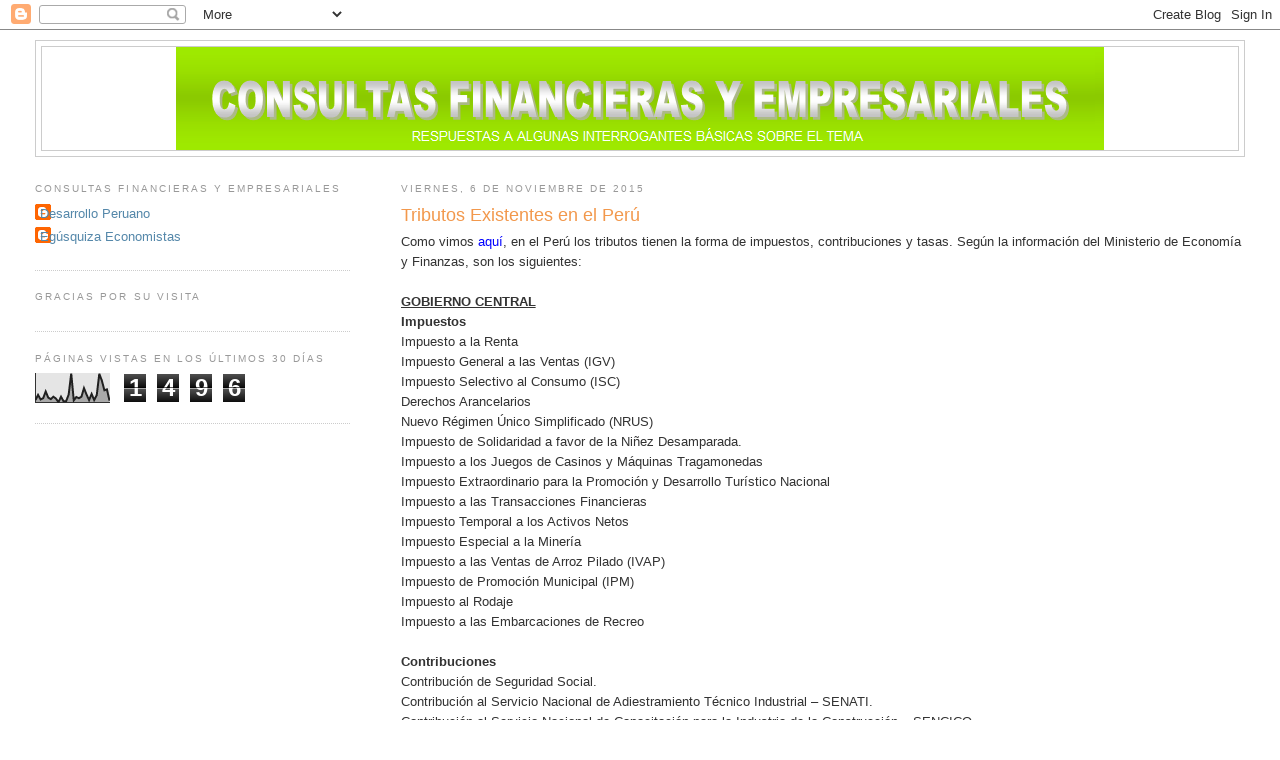

--- FILE ---
content_type: text/html; charset=UTF-8
request_url: http://consultasfinancierasyempresariales.blogspot.com/2015/11/tributos-existentes-en-el-peru.html
body_size: 12239
content:
<!DOCTYPE html>
<html dir='ltr'>
<head>
<link href='https://www.blogger.com/static/v1/widgets/2944754296-widget_css_bundle.css' rel='stylesheet' type='text/css'/>
<meta content='text/html; charset=UTF-8' http-equiv='Content-Type'/>
<meta content='blogger' name='generator'/>
<link href='http://consultasfinancierasyempresariales.blogspot.com/favicon.ico' rel='icon' type='image/x-icon'/>
<link href='http://consultasfinancierasyempresariales.blogspot.com/2015/11/tributos-existentes-en-el-peru.html' rel='canonical'/>
<link rel="alternate" type="application/atom+xml" title="CONSULTAS FINANCIERAS Y EMPRESARIALES - Atom" href="http://consultasfinancierasyempresariales.blogspot.com/feeds/posts/default" />
<link rel="alternate" type="application/rss+xml" title="CONSULTAS FINANCIERAS Y EMPRESARIALES - RSS" href="http://consultasfinancierasyempresariales.blogspot.com/feeds/posts/default?alt=rss" />
<link rel="service.post" type="application/atom+xml" title="CONSULTAS FINANCIERAS Y EMPRESARIALES - Atom" href="https://www.blogger.com/feeds/4757294330843923284/posts/default" />

<link rel="alternate" type="application/atom+xml" title="CONSULTAS FINANCIERAS Y EMPRESARIALES - Atom" href="http://consultasfinancierasyempresariales.blogspot.com/feeds/6701871405190509993/comments/default" />
<!--Can't find substitution for tag [blog.ieCssRetrofitLinks]-->
<meta content='http://consultasfinancierasyempresariales.blogspot.com/2015/11/tributos-existentes-en-el-peru.html' property='og:url'/>
<meta content='Tributos Existentes en el Perú' property='og:title'/>
<meta content='Como vimos aquí , en el Perú los tributos tienen la forma de impuestos, contribuciones y tasas. Según la información del Ministerio de Econo...' property='og:description'/>
<title>CONSULTAS FINANCIERAS Y EMPRESARIALES: Tributos Existentes en el Perú</title>
<style id='page-skin-1' type='text/css'><!--
/*
-----------------------------------------------
Blogger Template Style
Name:     Minima Lefty Stretch
Date:     14 Jul 2006
----------------------------------------------- */
/* Use this with templates/template-twocol.html */
body {
background:#ffffff;
margin:0;
color:#333333;
font:x-small Georgia Serif;
font-size/* */:/**/small;
font-size: /**/small;
text-align: center;
}
a:link {
color:#5588aa;
text-decoration:none;
}
a:visited {
color:#999999;
text-decoration:none;
}
a:hover {
color:#f2984c;
text-decoration:underline;
}
a img {
border-width:0;
}
/* Header
-----------------------------------------------
*/
#header-wrapper {
margin:0 2% 10px;
border:1px solid #cccccc;
}
#header-inner {
background-position: center;
margin-left: auto;
margin-right: auto;
}
#header {
margin: 5px;
border: 1px solid #cccccc;
text-align: center;
color:#666666;
}
#header h1 {
margin:5px 5px 0;
padding:15px 20px .25em;
line-height:1.2em;
text-transform:uppercase;
letter-spacing:.2em;
font: normal normal 200% Georgia, Serif;
}
#header a {
color:#666666;
text-decoration:none;
}
#header a:hover {
color:#666666;
}
#header .description {
margin:0 5px 5px;
padding:0 20px 15px;
text-transform:uppercase;
letter-spacing:.2em;
line-height: 1.4em;
font: normal normal 78% 'Trebuchet MS', Trebuchet, Arial, Verdana, Sans-serif;
color: #999999;
}
#header img {
margin-left: auto;
margin-right: auto;
}
/* Outer-Wrapper
----------------------------------------------- */
#outer-wrapper {
margin:0;
padding:10px;
text-align:left;
font: normal normal 100% Verdana, sans-serif;
}
#main-wrapper {
margin-right: 2%;
width: 67%;
float: right;
display: inline;       /* fix for doubling margin in IE */
word-wrap: break-word; /* fix for long text breaking sidebar float in IE */
overflow: hidden;      /* fix for long non-text content breaking IE sidebar float */
}
#sidebar-wrapper {
margin-left: 2%;
width: 25%;
float: left;
display: inline;       /* fix for doubling margin in IE */
word-wrap: break-word; /* fix for long text breaking sidebar float in IE */
overflow: hidden;      /* fix for long non-text content breaking IE sidebar float */
}
/* Headings
----------------------------------------------- */
h2 {
margin:1.5em 0 .75em;
font:normal normal 78% 'Trebuchet MS',Trebuchet,Arial,Verdana,Sans-serif;
line-height: 1.4em;
text-transform:uppercase;
letter-spacing:.2em;
color:#999999;
}
/* Posts
-----------------------------------------------
*/
h2.date-header {
margin:1.5em 0 .5em;
}
.post {
margin:.5em 0 1.5em;
border-bottom:1px dotted #cccccc;
padding-bottom:1.5em;
}
.post h3 {
margin:.25em 0 0;
padding:0 0 4px;
font-size:140%;
font-weight:normal;
line-height:1.4em;
color:#f2984c;
}
.post h3 a, .post h3 a:visited, .post h3 strong {
display:block;
text-decoration:none;
color:#f2984c;
font-weight:normal;
}
.post h3 strong, .post h3 a:hover {
color:#333333;
}
.post-body {
margin:0 0 .75em;
line-height:1.6em;
}
.post-body blockquote {
line-height:1.3em;
}
.post-footer {
margin: .75em 0;
color:#999999;
text-transform:uppercase;
letter-spacing:.1em;
font: normal normal 78% 'Trebuchet MS', Trebuchet, Arial, Verdana, Sans-serif;
line-height: 1.4em;
}
.comment-link {
margin-left:.6em;
}
.post img, table.tr-caption-container {
padding:4px;
border:1px solid #cccccc;
}
.tr-caption-container img {
border: none;
padding: 0;
}
.post blockquote {
margin:1em 20px;
}
.post blockquote p {
margin:.75em 0;
}
/* Comments
----------------------------------------------- */
#comments h4 {
margin:1em 0;
font-weight: bold;
line-height: 1.4em;
text-transform:uppercase;
letter-spacing:.2em;
color: #999999;
}
#comments-block {
margin:1em 0 1.5em;
line-height:1.6em;
}
#comments-block .comment-author {
margin:.5em 0;
}
#comments-block .comment-body {
margin:.25em 0 0;
}
#comments-block .comment-footer {
margin:-.25em 0 2em;
line-height: 1.4em;
text-transform:uppercase;
letter-spacing:.1em;
}
#comments-block .comment-body p {
margin:0 0 .75em;
}
.deleted-comment {
font-style:italic;
color:gray;
}
.feed-links {
clear: both;
line-height: 2.5em;
}
#blog-pager-newer-link {
float: left;
}
#blog-pager-older-link {
float: right;
}
#blog-pager {
text-align: center;
}
/* Sidebar Content
----------------------------------------------- */
.sidebar {
color: #666666;
line-height: 1.5em;
}
.sidebar ul {
list-style:none;
margin:0 0 0;
padding:0 0 0;
}
.sidebar li {
margin:0;
padding-top:0;
padding-right:0;
padding-bottom:.25em;
padding-left:15px;
text-indent:-15px;
line-height:1.5em;
}
.sidebar .widget, .main .widget {
border-bottom:1px dotted #cccccc;
margin:0 0 1.5em;
padding:0 0 1.5em;
}
.main .Blog {
border-bottom-width: 0;
}
/* Profile
----------------------------------------------- */
.profile-img {
float: left;
margin-top: 0;
margin-right: 5px;
margin-bottom: 5px;
margin-left: 0;
padding: 4px;
border: 1px solid #cccccc;
}
.profile-data {
margin:0;
text-transform:uppercase;
letter-spacing:.1em;
font: normal normal 78% 'Trebuchet MS', Trebuchet, Arial, Verdana, Sans-serif;
color: #999999;
font-weight: bold;
line-height: 1.6em;
}
.profile-datablock {
margin:.5em 0 .5em;
}
.profile-textblock {
margin: 0.5em 0;
line-height: 1.6em;
}
.profile-link {
font: normal normal 78% 'Trebuchet MS', Trebuchet, Arial, Verdana, Sans-serif;
text-transform: uppercase;
letter-spacing: .1em;
}
/* Footer
----------------------------------------------- */
#footer {
width:660px;
clear:both;
margin:0 auto;
padding-top:15px;
line-height: 1.6em;
text-transform:uppercase;
letter-spacing:.1em;
text-align: center;
}

--></style>
<link href='https://www.blogger.com/dyn-css/authorization.css?targetBlogID=4757294330843923284&amp;zx=58b54127-ae09-4f1a-858e-8e5687d0648d' media='none' onload='if(media!=&#39;all&#39;)media=&#39;all&#39;' rel='stylesheet'/><noscript><link href='https://www.blogger.com/dyn-css/authorization.css?targetBlogID=4757294330843923284&amp;zx=58b54127-ae09-4f1a-858e-8e5687d0648d' rel='stylesheet'/></noscript>
<meta name='google-adsense-platform-account' content='ca-host-pub-1556223355139109'/>
<meta name='google-adsense-platform-domain' content='blogspot.com'/>

<!-- data-ad-client=ca-pub-6475129727792201 -->

</head>
<body>
<div class='navbar section' id='navbar'><div class='widget Navbar' data-version='1' id='Navbar1'><script type="text/javascript">
    function setAttributeOnload(object, attribute, val) {
      if(window.addEventListener) {
        window.addEventListener('load',
          function(){ object[attribute] = val; }, false);
      } else {
        window.attachEvent('onload', function(){ object[attribute] = val; });
      }
    }
  </script>
<div id="navbar-iframe-container"></div>
<script type="text/javascript" src="https://apis.google.com/js/platform.js"></script>
<script type="text/javascript">
      gapi.load("gapi.iframes:gapi.iframes.style.bubble", function() {
        if (gapi.iframes && gapi.iframes.getContext) {
          gapi.iframes.getContext().openChild({
              url: 'https://www.blogger.com/navbar/4757294330843923284?po\x3d6701871405190509993\x26origin\x3dhttp://consultasfinancierasyempresariales.blogspot.com',
              where: document.getElementById("navbar-iframe-container"),
              id: "navbar-iframe"
          });
        }
      });
    </script><script type="text/javascript">
(function() {
var script = document.createElement('script');
script.type = 'text/javascript';
script.src = '//pagead2.googlesyndication.com/pagead/js/google_top_exp.js';
var head = document.getElementsByTagName('head')[0];
if (head) {
head.appendChild(script);
}})();
</script>
</div></div>
<div id='outer-wrapper'><div id='wrap2'>
<!-- skip links for text browsers -->
<span id='skiplinks' style='display:none;'>
<a href='#main'>skip to main </a> |
      <a href='#sidebar'>skip to sidebar</a>
</span>
<div id='header-wrapper'>
<div class='header section' id='header'><div class='widget Header' data-version='1' id='Header1'>
<div id='header-inner'>
<a href='http://consultasfinancierasyempresariales.blogspot.com/' style='display: block'>
<img alt='CONSULTAS FINANCIERAS Y EMPRESARIALES' height='103px; ' id='Header1_headerimg' src='https://blogger.googleusercontent.com/img/b/R29vZ2xl/AVvXsEi-kcRS5eaBPvvALcpQmHfpghDOcfL-Xc3rJhet_gDl0gC8F4bwQt_lYsfEUK8Gka2Pn6mneOtieuyagQ3saE-I6Ymx9CsQNH1-WjAv3sabP84LS8cJ_43u27xQT3_wxx47q4xlCt5FJyRR/s1600/Consultas+Econ%25C3%25B3micas+y+Financieras.png' style='display: block' width='928px; '/>
</a>
</div>
</div></div>
</div>
<div id='content-wrapper'>
<div id='crosscol-wrapper' style='text-align:center'>
<div class='crosscol no-items section' id='crosscol'></div>
</div>
<div id='main-wrapper'>
<div class='main section' id='main'><div class='widget Blog' data-version='1' id='Blog1'>
<div class='blog-posts hfeed'>

          <div class="date-outer">
        
<h2 class='date-header'><span>viernes, 6 de noviembre de 2015</span></h2>

          <div class="date-posts">
        
<div class='post-outer'>
<div class='post hentry uncustomized-post-template' itemprop='blogPost' itemscope='itemscope' itemtype='http://schema.org/BlogPosting'>
<meta content='4757294330843923284' itemprop='blogId'/>
<meta content='6701871405190509993' itemprop='postId'/>
<a name='6701871405190509993'></a>
<h3 class='post-title entry-title' itemprop='name'>
Tributos Existentes en el Perú
</h3>
<div class='post-header'>
<div class='post-header-line-1'></div>
</div>
<div class='post-body entry-content' id='post-body-6701871405190509993' itemprop='description articleBody'>
Como vimos <a href="http://consultasfinancierasyempresariales.blogspot.pe/2015/09/que-es-un-tributo.html"><span style="color: blue;">aquí</span></a>, en el Perú los tributos tienen la forma de impuestos, contribuciones y tasas. Según la información del Ministerio de Economía y Finanzas, son los siguientes:<br />
<br />
<u><b>GOBIERNO CENTRAL</b></u><br />
<b>Impuestos&nbsp;</b><br />
Impuesto a la Renta<br />
Impuesto General a las Ventas (IGV)<br />
Impuesto Selectivo al Consumo (ISC)<br />
Derechos Arancelarios<br />
Nuevo Régimen Único Simplificado (NRUS)<br />
Impuesto de Solidaridad a favor de la Niñez Desamparada.<br />
Impuesto a los Juegos de Casinos y Máquinas Tragamonedas<br />
Impuesto Extraordinario para la Promoción y Desarrollo Turístico Nacional<br />
Impuesto a las Transacciones Financieras<br />
Impuesto Temporal a los Activos Netos<br />
Impuesto Especial a la Minería<br />
Impuesto a las Ventas de Arroz Pilado (IVAP)<br />
Impuesto de Promoción Municipal (IPM)<br />
Impuesto al Rodaje<br />
Impuesto a las Embarcaciones de Recreo<br />
<br />
<b>Contribuciones</b><br />
Contribución de Seguridad Social.<br />
Contribución al Servicio Nacional de Adiestramiento Técnico Industrial &#8211; SENATI.<br />
Contribución al Servicio Nacional de Capacitación para la Industria de la Construcción &#8211; SENCICO.<br />
<br />
<b>Tasas&nbsp;</b><br />
Tasas por la prestación de servicios públicos, tales como los derechos por tramitación de procedimientos administrativos<br />
<br />
<div>
De lejos, los impuestos más importantes en términos de recaudación son los señalados en los cuatro primeros lugares.<br />
<br />
<br />
<b><u>GOBIERNOS LOCALES</u></b><br />
<b>Municipios Provinciales</b>:<br />
Impuesto al Patrimonio Vehicular<br />
Impuesto a las Apuestas<br />
<br />
<b>Municipios Distritales:</b><br />
Impuesto Predial<br />
Impuesto a los Juegos<br />
Impuesto de Alcabala<br />
Impuesto a los Espectáculos Públicos No Deportivos</div>
<div style='clear: both;'></div>
</div>
<div class='post-footer'>
<div class='post-footer-line post-footer-line-1'>
<span class='post-author vcard'>
Publicado por
<span class='fn' itemprop='author' itemscope='itemscope' itemtype='http://schema.org/Person'>
<meta content='https://www.blogger.com/profile/03776291612950955571' itemprop='url'/>
<a class='g-profile' href='https://www.blogger.com/profile/03776291612950955571' rel='author' title='author profile'>
<span itemprop='name'>Desarrollo Peruano</span>
</a>
</span>
</span>
<span class='post-timestamp'>
en
<meta content='http://consultasfinancierasyempresariales.blogspot.com/2015/11/tributos-existentes-en-el-peru.html' itemprop='url'/>
<a class='timestamp-link' href='http://consultasfinancierasyempresariales.blogspot.com/2015/11/tributos-existentes-en-el-peru.html' rel='bookmark' title='permanent link'><abbr class='published' itemprop='datePublished' title='2015-11-06T00:00:00-05:00'>0:00</abbr></a>
</span>
<span class='post-comment-link'>
</span>
<span class='post-icons'>
<span class='item-control blog-admin pid-1113892918'>
<a href='https://www.blogger.com/post-edit.g?blogID=4757294330843923284&postID=6701871405190509993&from=pencil' title='Editar entrada'>
<img alt='' class='icon-action' height='18' src='https://resources.blogblog.com/img/icon18_edit_allbkg.gif' width='18'/>
</a>
</span>
</span>
<div class='post-share-buttons goog-inline-block'>
<a class='goog-inline-block share-button sb-email' href='https://www.blogger.com/share-post.g?blogID=4757294330843923284&postID=6701871405190509993&target=email' target='_blank' title='Enviar por correo electrónico'><span class='share-button-link-text'>Enviar por correo electrónico</span></a><a class='goog-inline-block share-button sb-blog' href='https://www.blogger.com/share-post.g?blogID=4757294330843923284&postID=6701871405190509993&target=blog' onclick='window.open(this.href, "_blank", "height=270,width=475"); return false;' target='_blank' title='Escribe un blog'><span class='share-button-link-text'>Escribe un blog</span></a><a class='goog-inline-block share-button sb-twitter' href='https://www.blogger.com/share-post.g?blogID=4757294330843923284&postID=6701871405190509993&target=twitter' target='_blank' title='Compartir en X'><span class='share-button-link-text'>Compartir en X</span></a><a class='goog-inline-block share-button sb-facebook' href='https://www.blogger.com/share-post.g?blogID=4757294330843923284&postID=6701871405190509993&target=facebook' onclick='window.open(this.href, "_blank", "height=430,width=640"); return false;' target='_blank' title='Compartir con Facebook'><span class='share-button-link-text'>Compartir con Facebook</span></a><a class='goog-inline-block share-button sb-pinterest' href='https://www.blogger.com/share-post.g?blogID=4757294330843923284&postID=6701871405190509993&target=pinterest' target='_blank' title='Compartir en Pinterest'><span class='share-button-link-text'>Compartir en Pinterest</span></a>
</div>
</div>
<div class='post-footer-line post-footer-line-2'>
<span class='post-labels'>
Etiquetas:
<a href='http://consultasfinancierasyempresariales.blogspot.com/search/label/PERU' rel='tag'>PERU</a>,
<a href='http://consultasfinancierasyempresariales.blogspot.com/search/label/TRIBUTACION' rel='tag'>TRIBUTACION</a>
</span>
</div>
<div class='post-footer-line post-footer-line-3'>
<span class='post-location'>
</span>
</div>
</div>
</div>
<div class='comments' id='comments'>
<a name='comments'></a>
<h4>No hay comentarios:</h4>
<div id='Blog1_comments-block-wrapper'>
<dl class='avatar-comment-indent' id='comments-block'>
</dl>
</div>
<p class='comment-footer'>
<a href='https://www.blogger.com/comment/fullpage/post/4757294330843923284/6701871405190509993' onclick='javascript:window.open(this.href, "bloggerPopup", "toolbar=0,location=0,statusbar=1,menubar=0,scrollbars=yes,width=640,height=500"); return false;'>Publicar un comentario</a>
</p>
</div>
</div>
<div class='inline-ad'>
<script type="text/javascript"><!--
google_ad_client = "ca-pub-6475129727792201";
google_ad_host = "ca-host-pub-1556223355139109";
google_ad_host_channel = "L0007";
/* consultasfinancierasyempresariales_main_Blog1_728x90_as */
google_ad_slot = "1371979323";
google_ad_width = 728;
google_ad_height = 90;
//-->
</script>
<script type="text/javascript"
src="//pagead2.googlesyndication.com/pagead/show_ads.js">
</script>
</div>

        </div></div>
      
</div>
<div class='blog-pager' id='blog-pager'>
<span id='blog-pager-newer-link'>
<a class='blog-pager-newer-link' href='http://consultasfinancierasyempresariales.blogspot.com/2015/11/que-es-el-analisis-foda.html' id='Blog1_blog-pager-newer-link' title='Entrada más reciente'>Entrada más reciente</a>
</span>
<span id='blog-pager-older-link'>
<a class='blog-pager-older-link' href='http://consultasfinancierasyempresariales.blogspot.com/2015/09/cuales-son-los-elementos-que-componen.html' id='Blog1_blog-pager-older-link' title='Entrada antigua'>Entrada antigua</a>
</span>
<a class='home-link' href='http://consultasfinancierasyempresariales.blogspot.com/'>Inicio</a>
</div>
<div class='clear'></div>
<div class='post-feeds'>
<div class='feed-links'>
Suscribirse a:
<a class='feed-link' href='http://consultasfinancierasyempresariales.blogspot.com/feeds/6701871405190509993/comments/default' target='_blank' type='application/atom+xml'>Enviar comentarios (Atom)</a>
</div>
</div>
</div><div class='widget HTML' data-version='1' id='HTML3'>
<div class='widget-content'>
<script async src="//pagead2.googlesyndication.com/pagead/js/adsbygoogle.js"></script>
<ins class="adsbygoogle"
     style="display:inline-block;width:728px;height:90px"
     data-ad-client="ca-pub-6475129727792201"
     data-ad-slot="6484597916"></ins>
<script>
     (adsbygoogle = window.adsbygoogle || []).push({});
</script>
</div>
<div class='clear'></div>
</div></div>
</div>
<div id='sidebar-wrapper'>
<div class='sidebar section' id='sidebar'><div class='widget Profile' data-version='1' id='Profile1'>
<h2>Consultas Financieras y Empresariales</h2>
<div class='widget-content'>
<ul>
<li><a class='profile-name-link g-profile' href='https://www.blogger.com/profile/03776291612950955571' style='background-image: url(//www.blogger.com/img/logo-16.png);'>Desarrollo Peruano</a></li>
<li><a class='profile-name-link g-profile' href='https://www.blogger.com/profile/08885305499344528671' style='background-image: url(//www.blogger.com/img/logo-16.png);'>Egúsquiza Economistas</a></li>
</ul>
<div class='clear'></div>
</div>
</div><div class='widget HTML' data-version='1' id='HTML1'>
<h2 class='title'>Gracias por su Visita</h2>
<div class='widget-content'>
<!-- Start of StatCounter Code -->
<script type="text/javascript">
sc_project=2931290; 
sc_invisible=0; 
sc_partition=30; 
sc_security="0ebdac3d"; 
</script>

<script 
src="http://www.statcounter.com/counter/counter_xhtml.js" type="text/javascript"></script><noscript><div
class statcounter=><a 
href="http://www.statcounter.com/free_hit_counter.html" 
class="statcounter" title="web counter"><img
class web counter statcounter="
alt=" 
src="http://c31.statcounter.com/2931290/0/0ebdac3d/0/"/></img
class></a></div
class></noscript>
<!-- End of StatCounter Code -->
</div>
<div class='clear'></div>
</div><div class='widget Stats' data-version='1' id='Stats1'>
<h2>Páginas vistas en los últimos 30 días</h2>
<div class='widget-content'>
<div id='Stats1_content' style='display: none;'>
<script src='https://www.gstatic.com/charts/loader.js' type='text/javascript'></script>
<span id='Stats1_sparklinespan' style='display:inline-block; width:75px; height:30px'></span>
<span class='counter-wrapper graph-counter-wrapper' id='Stats1_totalCount'>
</span>
<div class='clear'></div>
</div>
</div>
</div><div class='widget HTML' data-version='1' id='HTML2'>
<div class='widget-content'>
<script async src="//pagead2.googlesyndication.com/pagead/js/adsbygoogle.js"></script>
<ins class="adsbygoogle"
     style="display:inline-block;width:160px;height:600px"
     data-ad-client="ca-pub-6475129727792201"
     data-ad-slot="5336038358"></ins>
<script>
     (adsbygoogle = window.adsbygoogle || []).push({});
</script>
</div>
<div class='clear'></div>
</div><div class='widget Image' data-version='1' id='Image2'>
<div class='widget-content'>
<a href='http://consultasfinancierasyempresariales.blogspot.pe/2015/08/cual-es-la-ecuacion-fundamental-de-la.html'>
<img alt='' height='108' id='Image2_img' src='https://blogger.googleusercontent.com/img/b/R29vZ2xl/AVvXsEi9qnEoviyKbXNsEVbM1mIt18uAY1qvcjLDU57MryQarmPqjfn_gDJokc1wflp7ZYV9a01CHJoaoIThL1RS_vBJmf7qaU_vhRsmaCprp2HpZc_wj6XRKo7jHZltY1Vt5G7oAnWXew3jfkxZ/s1600/Consultas+Financieras+y+Empresariales.png' width='269'/>
</a>
<br/>
</div>
<div class='clear'></div>
</div><div class='widget Image' data-version='1' id='Image3'>
<div class='widget-content'>
<img alt='' height='48' id='Image3_img' src='https://blogger.googleusercontent.com/img/b/R29vZ2xl/AVvXsEiflq_eaPIkWkXWArd8CNfBNIWvH5L4UqyuarCS8rqZrZ9IOHdsF6cAl5nJe1zqIPosBNy9CsdAEpQa0YGZQgkRB43Wmsqr-nMRpg8wjgYieSZw7YCMkqoE9r4rfrFmloUmKJcPvOSE0YPO/s1600/Consultas+Financieras+y+Empresariales2.png' width='213'/>
<br/>
</div>
<div class='clear'></div>
</div><div class='widget HTML' data-version='1' id='HTML5'>
<h2 class='title'>Visitantes desde el 13/07/12</h2>
<div class='widget-content'>
<script type="text/javascript" src="http://ji.revolvermaps.com/r.js"></script><script type="text/javascript">rm_f1st('0','220','true','false','000000','8cd00c8cf5b','true','ff0000');</script><noscript><applet codebase="http://ri.revolvermaps.com/j" code="core.RE" width="220" height="220" archive="g.jar"><param name="cabbase" value="g.cab" /><param name="r" value="true" /><param name="n" value="false" /><param name="i" value="8cd00c8cf5b" /><param name="m" value="0" /><param name="s" value="220" /><param name="c" value="ff0000" /><param name="v" value="true" /><param name="b" value="000000" /><param name="rfc" value="true" /></applet></noscript>
</div>
<div class='clear'></div>
</div><div class='widget Label' data-version='1' id='Label1'>
<h2>Temas Tratados en el Blog</h2>
<div class='widget-content list-label-widget-content'>
<ul>
<li>
<a dir='ltr' href='http://consultasfinancierasyempresariales.blogspot.com/search/label/ADMINISTRACION'>ADMINISTRACION</a>
<span dir='ltr'>(5)</span>
</li>
<li>
<a dir='ltr' href='http://consultasfinancierasyempresariales.blogspot.com/search/label/ANALISIS%20FINANCIERO'>ANALISIS FINANCIERO</a>
<span dir='ltr'>(4)</span>
</li>
<li>
<a dir='ltr' href='http://consultasfinancierasyempresariales.blogspot.com/search/label/BOLSA'>BOLSA</a>
<span dir='ltr'>(7)</span>
</li>
<li>
<a dir='ltr' href='http://consultasfinancierasyempresariales.blogspot.com/search/label/BONOS'>BONOS</a>
<span dir='ltr'>(2)</span>
</li>
<li>
<a dir='ltr' href='http://consultasfinancierasyempresariales.blogspot.com/search/label/CARTA%20DE%20CREDITO'>CARTA DE CREDITO</a>
<span dir='ltr'>(1)</span>
</li>
<li>
<a dir='ltr' href='http://consultasfinancierasyempresariales.blogspot.com/search/label/COMERCIO%20INTERNACIONAL'>COMERCIO INTERNACIONAL</a>
<span dir='ltr'>(11)</span>
</li>
<li>
<a dir='ltr' href='http://consultasfinancierasyempresariales.blogspot.com/search/label/CONTABILIDAD'>CONTABILIDAD</a>
<span dir='ltr'>(10)</span>
</li>
<li>
<a dir='ltr' href='http://consultasfinancierasyempresariales.blogspot.com/search/label/COSTOS'>COSTOS</a>
<span dir='ltr'>(5)</span>
</li>
<li>
<a dir='ltr' href='http://consultasfinancierasyempresariales.blogspot.com/search/label/CREDITOS'>CREDITOS</a>
<span dir='ltr'>(1)</span>
</li>
<li>
<a dir='ltr' href='http://consultasfinancierasyempresariales.blogspot.com/search/label/DOCUMENTOS'>DOCUMENTOS</a>
<span dir='ltr'>(2)</span>
</li>
<li>
<a dir='ltr' href='http://consultasfinancierasyempresariales.blogspot.com/search/label/EMPRESAS'>EMPRESAS</a>
<span dir='ltr'>(26)</span>
</li>
<li>
<a dir='ltr' href='http://consultasfinancierasyempresariales.blogspot.com/search/label/ESTADOS%20FINANCIEROS'>ESTADOS FINANCIEROS</a>
<span dir='ltr'>(2)</span>
</li>
<li>
<a dir='ltr' href='http://consultasfinancierasyempresariales.blogspot.com/search/label/EXPORTACI%C3%93N'>EXPORTACIÓN</a>
<span dir='ltr'>(2)</span>
</li>
<li>
<a dir='ltr' href='http://consultasfinancierasyempresariales.blogspot.com/search/label/FACTORING'>FACTORING</a>
<span dir='ltr'>(1)</span>
</li>
<li>
<a dir='ltr' href='http://consultasfinancierasyempresariales.blogspot.com/search/label/FINANZAS'>FINANZAS</a>
<span dir='ltr'>(43)</span>
</li>
<li>
<a dir='ltr' href='http://consultasfinancierasyempresariales.blogspot.com/search/label/FONDOS%20MUTUOS'>FONDOS MUTUOS</a>
<span dir='ltr'>(1)</span>
</li>
<li>
<a dir='ltr' href='http://consultasfinancierasyempresariales.blogspot.com/search/label/INDICADORES'>INDICADORES</a>
<span dir='ltr'>(1)</span>
</li>
<li>
<a dir='ltr' href='http://consultasfinancierasyempresariales.blogspot.com/search/label/INVERSI%C3%93N'>INVERSIÓN</a>
<span dir='ltr'>(1)</span>
</li>
<li>
<a dir='ltr' href='http://consultasfinancierasyempresariales.blogspot.com/search/label/INVERSION%20EXTRANJERA'>INVERSION EXTRANJERA</a>
<span dir='ltr'>(2)</span>
</li>
<li>
<a dir='ltr' href='http://consultasfinancierasyempresariales.blogspot.com/search/label/LEGISLACION'>LEGISLACION</a>
<span dir='ltr'>(5)</span>
</li>
<li>
<a dir='ltr' href='http://consultasfinancierasyempresariales.blogspot.com/search/label/MARKETING'>MARKETING</a>
<span dir='ltr'>(1)</span>
</li>
<li>
<a dir='ltr' href='http://consultasfinancierasyempresariales.blogspot.com/search/label/MERCADO%20DE%20CAPITALES'>MERCADO DE CAPITALES</a>
<span dir='ltr'>(12)</span>
</li>
<li>
<a dir='ltr' href='http://consultasfinancierasyempresariales.blogspot.com/search/label/MICROECONOMIA'>MICROECONOMIA</a>
<span dir='ltr'>(2)</span>
</li>
<li>
<a dir='ltr' href='http://consultasfinancierasyempresariales.blogspot.com/search/label/MIGRACIONES'>MIGRACIONES</a>
<span dir='ltr'>(1)</span>
</li>
<li>
<a dir='ltr' href='http://consultasfinancierasyempresariales.blogspot.com/search/label/MINERIA'>MINERIA</a>
<span dir='ltr'>(1)</span>
</li>
<li>
<a dir='ltr' href='http://consultasfinancierasyempresariales.blogspot.com/search/label/PERU'>PERU</a>
<span dir='ltr'>(32)</span>
</li>
<li>
<a dir='ltr' href='http://consultasfinancierasyempresariales.blogspot.com/search/label/PER%C3%9A'>PERÚ</a>
<span dir='ltr'>(7)</span>
</li>
<li>
<a dir='ltr' href='http://consultasfinancierasyempresariales.blogspot.com/search/label/PRECIOS'>PRECIOS</a>
<span dir='ltr'>(3)</span>
</li>
<li>
<a dir='ltr' href='http://consultasfinancierasyempresariales.blogspot.com/search/label/PRODUCCION'>PRODUCCION</a>
<span dir='ltr'>(2)</span>
</li>
<li>
<a dir='ltr' href='http://consultasfinancierasyempresariales.blogspot.com/search/label/PROYECTOS'>PROYECTOS</a>
<span dir='ltr'>(6)</span>
</li>
<li>
<a dir='ltr' href='http://consultasfinancierasyempresariales.blogspot.com/search/label/PYMES'>PYMES</a>
<span dir='ltr'>(3)</span>
</li>
<li>
<a dir='ltr' href='http://consultasfinancierasyempresariales.blogspot.com/search/label/REGULACI%C3%93N'>REGULACIÓN</a>
<span dir='ltr'>(1)</span>
</li>
<li>
<a dir='ltr' href='http://consultasfinancierasyempresariales.blogspot.com/search/label/SECTOR%20EXTERNO'>SECTOR EXTERNO</a>
<span dir='ltr'>(8)</span>
</li>
<li>
<a dir='ltr' href='http://consultasfinancierasyempresariales.blogspot.com/search/label/SEGUROS'>SEGUROS</a>
<span dir='ltr'>(1)</span>
</li>
<li>
<a dir='ltr' href='http://consultasfinancierasyempresariales.blogspot.com/search/label/TARJETAS%20DE%20CREDITO'>TARJETAS DE CREDITO</a>
<span dir='ltr'>(1)</span>
</li>
<li>
<a dir='ltr' href='http://consultasfinancierasyempresariales.blogspot.com/search/label/TASA%20DE%20INTERES'>TASA DE INTERES</a>
<span dir='ltr'>(8)</span>
</li>
<li>
<a dir='ltr' href='http://consultasfinancierasyempresariales.blogspot.com/search/label/TEOR%C3%8DA%20ECON%C3%93MICA'>TEORÍA ECONÓMICA</a>
<span dir='ltr'>(1)</span>
</li>
<li>
<a dir='ltr' href='http://consultasfinancierasyempresariales.blogspot.com/search/label/TIPO%20DE%20CAMBIO'>TIPO DE CAMBIO</a>
<span dir='ltr'>(2)</span>
</li>
<li>
<a dir='ltr' href='http://consultasfinancierasyempresariales.blogspot.com/search/label/TITULOS%20VALORES'>TITULOS VALORES</a>
<span dir='ltr'>(1)</span>
</li>
<li>
<a dir='ltr' href='http://consultasfinancierasyempresariales.blogspot.com/search/label/TRIBUTACION'>TRIBUTACION</a>
<span dir='ltr'>(21)</span>
</li>
</ul>
<div class='clear'></div>
</div>
</div><div class='widget LinkList' data-version='1' id='LinkList2'>
<h2>Perú: Información Cambiaria, Legal y Tributaria</h2>
<div class='widget-content'>
<ul>
<li><a href='http://www.elperuano.com.pe/'>Diario El Peruano-Normas Legales</a></li>
<li><a href='http://www.elperuano.com.pe/PublicacionNLD/normaslegales/wfrmNormasDia.aspx'>Normas Legales del Día</a></li>
<li><a href='http://www.sbs.gob.pe/portalsbs/TipoTasa/default_TC.htm'>SBS-Tipo de Cambio Contable</a></li>
<li><a href='http://www.sunat.gob.pe/'>Sunat</a></li>
<li><a href='http://www.sunat.gob.pe/cl-ti-cal/cal.jsp'>Sunat-Calendario Tributario</a></li>
</ul>
<div class='clear'></div>
</div>
</div><div class='widget HTML' data-version='1' id='HTML6'>
<h2 class='title'>La Hora Peruana</h2>
<div class='widget-content'>
<script src="http://www.clocklink.com/embed.js"></script><script language="JavaScript" type="text/javascript">obj=new Object;obj.clockfile="5012-black.swf";obj.TimeZone="GMT0700";obj.width=91;obj.height=30;obj.wmode="transparent";showClock(obj);</script>
</div>
<div class='clear'></div>
</div><div class='widget TextList' data-version='1' id='TextList1'>
<h2>Perú: Datos Financieros y Tributarios Importantes</h2>
<div class='widget-content'>
<ul>
<li>Tasa Activa Promedio en Soles (TAMN) (30/09/19): 14.36%</li>
<li>Tasa Activa Promedio en Dólares (TAMEX) (30/09/19): 7.78%</li>
<li>Tasa Pasiva Promedio en Soles (TIPMN) (30/09/19): 2.38%</li>
<li>Tasa Pasiva Promedio en Dólares (TIPMEX) (30/09/19): 0.95%</li>
<li>Tasa Legal en Moneda Nacional (30/09/19): 2.38%</li>
<li>Tasa Legal en Moneda Extranjera (30/09/19): 0.95%</li>
<li>Tasa Legal Laboral en Moneda Nacional (30/09/19): 2.38%</li>
<li>Tasa Legal Laboral en Moneda Extranjera (30/09/19): 0.95%</li>
<li>Tasa Depós. Admin. y Judic. en Bco. de la Nación en MN (30/09/19): 0.32%</li>
<li>Tasa Depós. Admin. y Judic. en Bco. de la Nación en ME (30/09/19): 0.14%</li>
<li>Tasa Promedio Créditos a las Microempresas en Soles (30/09/19): 45.97%</li>
<li>Tasa Promedio Créditos a las Microempresas en Dólares (30/09/19): 8.05%</li>
<li>Tasa Promedio Bancos Ultimos 30 Días Créditos Corporativos en Soles (30/09/19): 3.56%</li>
<li>Tasa Promedio Bancos Ultimos 30 Días Créditos Corporativos en Dólares (30/00/19): 3.04%</li>
<li>Tasa Promedio Bancos Ultimos 30 Días Créditos a Grandes Empresas en Soles (30/09/19): 6.18%</li>
<li>Tasa Promedio Bancos Ultimos 30 Días Créditos a Grandes Empresas en Dólares (30/09/19): 5.43%</li>
<li>Tasa Promedio Bancos Ultimos 30 Días Créditos a Medianas Empresas en Soles (30/09/19): 9.85%</li>
<li>Tasa Promedio Bancos Ultimos 30 Días Créditos a Medianas Empresas en Dólares (30/09/19): 7.24%</li>
<li>Tasa Promedio Bancos Ultimos 30 Días Créditos a Pequeñas Empresas en Soles (30/09/19): 18.84%</li>
<li>Tasa Promedio Bancos Ultimos 30 Días Créditos a Pequeñas Empresas en Dólares (30/09/19): 8.24%</li>
<li>Tasa Promedio Bancos Ultimos 30 Días Créditos a las Microempresas en Soles (30/09/19): 33.32%</li>
<li>Tasa Promedio Bancos Ultimos 30 Días Créditos a las Microempresas en Dólares (30/09/19): 14.65%</li>
<li>Tasa Promedio Bancos Ultimos 30 Días Créditos de Consumo en Soles (30/09/19): 39.79%</li>
<li>Tasa Promedio Bancos Ultimos 30 Días Créditos de Consumo en Dólares (30/09/19): 35.72%</li>
<li>Tasa Promedio Bancos Ultimos 30 Días Créditos Hipotecarios en Soles (30/09/19): 7.23%</li>
<li>Tasa Promedio Bancos Ultimos 30 Días Créditos Hipotecarios en Dólares (30/09/19): 5.70%</li>
<li>Monto de Cobertura del Fondo de Seguro de Depósitos (Dic 2020-Feb 2021): S/ 101,522</li>
<li>Unidad Impositiva Tributaria 2019: S/ 4,200</li>
<li>Unidad Impositiva Tributaria 2020: S/ 4,300</li>
</ul>
<div class='clear'></div>
</div>
</div><div class='widget LinkList' data-version='1' id='LinkList1'>
<h2>Perú: Información Empresarial</h2>
<div class='widget-content'>
<ul>
<li><a href='http://www.adexperu.org.pe/'>Asociación de Exportadores (Adex)</a></li>
<li><a href='http://www.prompyme.gob.pe/portal/'>Centro de Promoción de la Pequeña y Microempresa (Prompyme)</a></li>
<li><a href='http://www.consucode.gob.pe/'>Consejo Superior de Contrataciones y Adquisiciones del Estado (Consucode)</a></li>
<li><a href='http://www.cofide.com.pe/'>Corporación Financiera de Desarrollo (Cofide)</a></li>
<li><a href='http://www.fogapi.com.pe/'>Fondo de Garantía de Préstamos a la Pequeña Industria (Fogapi)</a></li>
<li><a href='http://www.produce.gob.pe/'>Ministerio de la Producción</a></li>
<li><a href='http://www.sunarp.gob.pe/'>Superintendencia Nacional de los Registros Públicos (Sunarp)</a></li>
</ul>
<div class='clear'></div>
</div>
</div><div class='widget LinkList' data-version='1' id='LinkList3'>
<h2>Perú: Bancos</h2>
<div class='widget-content'>
<ul>
<li><a href='http://www.viabcp.com/zona_publica/01_persona/index.html'>Crédito</a></li>
<li><a href='http://www.bbvabancocontinental.com/tlpu/jsp/pe/esp/home/index.jsp'>BBVA Continental</a></li>
<li><a href='http://www.scotiabank.com.pe/index2.shtml'>Scotiabank</a></li>
<li><a href='http://www.interbank.com.pe/'>Interbank</a></li>
</ul>
<div class='clear'></div>
</div>
</div><div class='widget BlogArchive' data-version='1' id='BlogArchive1'>
<h2>Archivo del blog</h2>
<div class='widget-content'>
<div id='ArchiveList'>
<div id='BlogArchive1_ArchiveList'>
<ul class='hierarchy'>
<li class='archivedate collapsed'>
<a class='toggle' href='javascript:void(0)'>
<span class='zippy'>

        &#9658;&#160;
      
</span>
</a>
<a class='post-count-link' href='http://consultasfinancierasyempresariales.blogspot.com/2021/'>
2021
</a>
<span class='post-count' dir='ltr'>(4)</span>
<ul class='hierarchy'>
<li class='archivedate collapsed'>
<a class='toggle' href='javascript:void(0)'>
<span class='zippy'>

        &#9658;&#160;
      
</span>
</a>
<a class='post-count-link' href='http://consultasfinancierasyempresariales.blogspot.com/2021/06/'>
junio
</a>
<span class='post-count' dir='ltr'>(3)</span>
</li>
</ul>
<ul class='hierarchy'>
<li class='archivedate collapsed'>
<a class='toggle' href='javascript:void(0)'>
<span class='zippy'>

        &#9658;&#160;
      
</span>
</a>
<a class='post-count-link' href='http://consultasfinancierasyempresariales.blogspot.com/2021/04/'>
abril
</a>
<span class='post-count' dir='ltr'>(1)</span>
</li>
</ul>
</li>
</ul>
<ul class='hierarchy'>
<li class='archivedate collapsed'>
<a class='toggle' href='javascript:void(0)'>
<span class='zippy'>

        &#9658;&#160;
      
</span>
</a>
<a class='post-count-link' href='http://consultasfinancierasyempresariales.blogspot.com/2020/'>
2020
</a>
<span class='post-count' dir='ltr'>(10)</span>
<ul class='hierarchy'>
<li class='archivedate collapsed'>
<a class='toggle' href='javascript:void(0)'>
<span class='zippy'>

        &#9658;&#160;
      
</span>
</a>
<a class='post-count-link' href='http://consultasfinancierasyempresariales.blogspot.com/2020/11/'>
noviembre
</a>
<span class='post-count' dir='ltr'>(1)</span>
</li>
</ul>
<ul class='hierarchy'>
<li class='archivedate collapsed'>
<a class='toggle' href='javascript:void(0)'>
<span class='zippy'>

        &#9658;&#160;
      
</span>
</a>
<a class='post-count-link' href='http://consultasfinancierasyempresariales.blogspot.com/2020/08/'>
agosto
</a>
<span class='post-count' dir='ltr'>(5)</span>
</li>
</ul>
<ul class='hierarchy'>
<li class='archivedate collapsed'>
<a class='toggle' href='javascript:void(0)'>
<span class='zippy'>

        &#9658;&#160;
      
</span>
</a>
<a class='post-count-link' href='http://consultasfinancierasyempresariales.blogspot.com/2020/07/'>
julio
</a>
<span class='post-count' dir='ltr'>(2)</span>
</li>
</ul>
<ul class='hierarchy'>
<li class='archivedate collapsed'>
<a class='toggle' href='javascript:void(0)'>
<span class='zippy'>

        &#9658;&#160;
      
</span>
</a>
<a class='post-count-link' href='http://consultasfinancierasyempresariales.blogspot.com/2020/05/'>
mayo
</a>
<span class='post-count' dir='ltr'>(2)</span>
</li>
</ul>
</li>
</ul>
<ul class='hierarchy'>
<li class='archivedate collapsed'>
<a class='toggle' href='javascript:void(0)'>
<span class='zippy'>

        &#9658;&#160;
      
</span>
</a>
<a class='post-count-link' href='http://consultasfinancierasyempresariales.blogspot.com/2019/'>
2019
</a>
<span class='post-count' dir='ltr'>(3)</span>
<ul class='hierarchy'>
<li class='archivedate collapsed'>
<a class='toggle' href='javascript:void(0)'>
<span class='zippy'>

        &#9658;&#160;
      
</span>
</a>
<a class='post-count-link' href='http://consultasfinancierasyempresariales.blogspot.com/2019/12/'>
diciembre
</a>
<span class='post-count' dir='ltr'>(2)</span>
</li>
</ul>
<ul class='hierarchy'>
<li class='archivedate collapsed'>
<a class='toggle' href='javascript:void(0)'>
<span class='zippy'>

        &#9658;&#160;
      
</span>
</a>
<a class='post-count-link' href='http://consultasfinancierasyempresariales.blogspot.com/2019/07/'>
julio
</a>
<span class='post-count' dir='ltr'>(1)</span>
</li>
</ul>
</li>
</ul>
<ul class='hierarchy'>
<li class='archivedate collapsed'>
<a class='toggle' href='javascript:void(0)'>
<span class='zippy'>

        &#9658;&#160;
      
</span>
</a>
<a class='post-count-link' href='http://consultasfinancierasyempresariales.blogspot.com/2018/'>
2018
</a>
<span class='post-count' dir='ltr'>(8)</span>
<ul class='hierarchy'>
<li class='archivedate collapsed'>
<a class='toggle' href='javascript:void(0)'>
<span class='zippy'>

        &#9658;&#160;
      
</span>
</a>
<a class='post-count-link' href='http://consultasfinancierasyempresariales.blogspot.com/2018/11/'>
noviembre
</a>
<span class='post-count' dir='ltr'>(4)</span>
</li>
</ul>
<ul class='hierarchy'>
<li class='archivedate collapsed'>
<a class='toggle' href='javascript:void(0)'>
<span class='zippy'>

        &#9658;&#160;
      
</span>
</a>
<a class='post-count-link' href='http://consultasfinancierasyempresariales.blogspot.com/2018/06/'>
junio
</a>
<span class='post-count' dir='ltr'>(1)</span>
</li>
</ul>
<ul class='hierarchy'>
<li class='archivedate collapsed'>
<a class='toggle' href='javascript:void(0)'>
<span class='zippy'>

        &#9658;&#160;
      
</span>
</a>
<a class='post-count-link' href='http://consultasfinancierasyempresariales.blogspot.com/2018/02/'>
febrero
</a>
<span class='post-count' dir='ltr'>(3)</span>
</li>
</ul>
</li>
</ul>
<ul class='hierarchy'>
<li class='archivedate collapsed'>
<a class='toggle' href='javascript:void(0)'>
<span class='zippy'>

        &#9658;&#160;
      
</span>
</a>
<a class='post-count-link' href='http://consultasfinancierasyempresariales.blogspot.com/2017/'>
2017
</a>
<span class='post-count' dir='ltr'>(8)</span>
<ul class='hierarchy'>
<li class='archivedate collapsed'>
<a class='toggle' href='javascript:void(0)'>
<span class='zippy'>

        &#9658;&#160;
      
</span>
</a>
<a class='post-count-link' href='http://consultasfinancierasyempresariales.blogspot.com/2017/11/'>
noviembre
</a>
<span class='post-count' dir='ltr'>(2)</span>
</li>
</ul>
<ul class='hierarchy'>
<li class='archivedate collapsed'>
<a class='toggle' href='javascript:void(0)'>
<span class='zippy'>

        &#9658;&#160;
      
</span>
</a>
<a class='post-count-link' href='http://consultasfinancierasyempresariales.blogspot.com/2017/08/'>
agosto
</a>
<span class='post-count' dir='ltr'>(6)</span>
</li>
</ul>
</li>
</ul>
<ul class='hierarchy'>
<li class='archivedate collapsed'>
<a class='toggle' href='javascript:void(0)'>
<span class='zippy'>

        &#9658;&#160;
      
</span>
</a>
<a class='post-count-link' href='http://consultasfinancierasyempresariales.blogspot.com/2016/'>
2016
</a>
<span class='post-count' dir='ltr'>(20)</span>
<ul class='hierarchy'>
<li class='archivedate collapsed'>
<a class='toggle' href='javascript:void(0)'>
<span class='zippy'>

        &#9658;&#160;
      
</span>
</a>
<a class='post-count-link' href='http://consultasfinancierasyempresariales.blogspot.com/2016/09/'>
septiembre
</a>
<span class='post-count' dir='ltr'>(11)</span>
</li>
</ul>
<ul class='hierarchy'>
<li class='archivedate collapsed'>
<a class='toggle' href='javascript:void(0)'>
<span class='zippy'>

        &#9658;&#160;
      
</span>
</a>
<a class='post-count-link' href='http://consultasfinancierasyempresariales.blogspot.com/2016/08/'>
agosto
</a>
<span class='post-count' dir='ltr'>(1)</span>
</li>
</ul>
<ul class='hierarchy'>
<li class='archivedate collapsed'>
<a class='toggle' href='javascript:void(0)'>
<span class='zippy'>

        &#9658;&#160;
      
</span>
</a>
<a class='post-count-link' href='http://consultasfinancierasyempresariales.blogspot.com/2016/07/'>
julio
</a>
<span class='post-count' dir='ltr'>(1)</span>
</li>
</ul>
<ul class='hierarchy'>
<li class='archivedate collapsed'>
<a class='toggle' href='javascript:void(0)'>
<span class='zippy'>

        &#9658;&#160;
      
</span>
</a>
<a class='post-count-link' href='http://consultasfinancierasyempresariales.blogspot.com/2016/06/'>
junio
</a>
<span class='post-count' dir='ltr'>(4)</span>
</li>
</ul>
<ul class='hierarchy'>
<li class='archivedate collapsed'>
<a class='toggle' href='javascript:void(0)'>
<span class='zippy'>

        &#9658;&#160;
      
</span>
</a>
<a class='post-count-link' href='http://consultasfinancierasyempresariales.blogspot.com/2016/05/'>
mayo
</a>
<span class='post-count' dir='ltr'>(3)</span>
</li>
</ul>
</li>
</ul>
<ul class='hierarchy'>
<li class='archivedate expanded'>
<a class='toggle' href='javascript:void(0)'>
<span class='zippy toggle-open'>

        &#9660;&#160;
      
</span>
</a>
<a class='post-count-link' href='http://consultasfinancierasyempresariales.blogspot.com/2015/'>
2015
</a>
<span class='post-count' dir='ltr'>(25)</span>
<ul class='hierarchy'>
<li class='archivedate collapsed'>
<a class='toggle' href='javascript:void(0)'>
<span class='zippy'>

        &#9658;&#160;
      
</span>
</a>
<a class='post-count-link' href='http://consultasfinancierasyempresariales.blogspot.com/2015/12/'>
diciembre
</a>
<span class='post-count' dir='ltr'>(5)</span>
</li>
</ul>
<ul class='hierarchy'>
<li class='archivedate expanded'>
<a class='toggle' href='javascript:void(0)'>
<span class='zippy toggle-open'>

        &#9660;&#160;
      
</span>
</a>
<a class='post-count-link' href='http://consultasfinancierasyempresariales.blogspot.com/2015/11/'>
noviembre
</a>
<span class='post-count' dir='ltr'>(5)</span>
<ul class='posts'>
<li><a href='http://consultasfinancierasyempresariales.blogspot.com/2015/11/por-que-los-bancos-cobran-menos.html'>&#191;Por qué los bancos cobran menos intereses a los c...</a></li>
<li><a href='http://consultasfinancierasyempresariales.blogspot.com/2015/11/tipos-de-depositos.html'>Tipos de Depósitos</a></li>
<li><a href='http://consultasfinancierasyempresariales.blogspot.com/2015/11/que-es-el-analisis-foda.html'>&#191;Qué es el Análisis FODA?</a></li>
<li><a href='http://consultasfinancierasyempresariales.blogspot.com/2015/11/tributos-existentes-en-el-peru.html'>Tributos Existentes en el Perú</a></li>
<li><a href='http://consultasfinancierasyempresariales.blogspot.com/2015/09/cuales-son-los-elementos-que-componen.html'>&#191;Cuáles son los Elementos que componen la Inversió...</a></li>
</ul>
</li>
</ul>
<ul class='hierarchy'>
<li class='archivedate collapsed'>
<a class='toggle' href='javascript:void(0)'>
<span class='zippy'>

        &#9658;&#160;
      
</span>
</a>
<a class='post-count-link' href='http://consultasfinancierasyempresariales.blogspot.com/2015/10/'>
octubre
</a>
<span class='post-count' dir='ltr'>(6)</span>
</li>
</ul>
<ul class='hierarchy'>
<li class='archivedate collapsed'>
<a class='toggle' href='javascript:void(0)'>
<span class='zippy'>

        &#9658;&#160;
      
</span>
</a>
<a class='post-count-link' href='http://consultasfinancierasyempresariales.blogspot.com/2015/09/'>
septiembre
</a>
<span class='post-count' dir='ltr'>(6)</span>
</li>
</ul>
<ul class='hierarchy'>
<li class='archivedate collapsed'>
<a class='toggle' href='javascript:void(0)'>
<span class='zippy'>

        &#9658;&#160;
      
</span>
</a>
<a class='post-count-link' href='http://consultasfinancierasyempresariales.blogspot.com/2015/08/'>
agosto
</a>
<span class='post-count' dir='ltr'>(2)</span>
</li>
</ul>
<ul class='hierarchy'>
<li class='archivedate collapsed'>
<a class='toggle' href='javascript:void(0)'>
<span class='zippy'>

        &#9658;&#160;
      
</span>
</a>
<a class='post-count-link' href='http://consultasfinancierasyempresariales.blogspot.com/2015/07/'>
julio
</a>
<span class='post-count' dir='ltr'>(1)</span>
</li>
</ul>
</li>
</ul>
<ul class='hierarchy'>
<li class='archivedate collapsed'>
<a class='toggle' href='javascript:void(0)'>
<span class='zippy'>

        &#9658;&#160;
      
</span>
</a>
<a class='post-count-link' href='http://consultasfinancierasyempresariales.blogspot.com/2014/'>
2014
</a>
<span class='post-count' dir='ltr'>(15)</span>
<ul class='hierarchy'>
<li class='archivedate collapsed'>
<a class='toggle' href='javascript:void(0)'>
<span class='zippy'>

        &#9658;&#160;
      
</span>
</a>
<a class='post-count-link' href='http://consultasfinancierasyempresariales.blogspot.com/2014/07/'>
julio
</a>
<span class='post-count' dir='ltr'>(2)</span>
</li>
</ul>
<ul class='hierarchy'>
<li class='archivedate collapsed'>
<a class='toggle' href='javascript:void(0)'>
<span class='zippy'>

        &#9658;&#160;
      
</span>
</a>
<a class='post-count-link' href='http://consultasfinancierasyempresariales.blogspot.com/2014/05/'>
mayo
</a>
<span class='post-count' dir='ltr'>(1)</span>
</li>
</ul>
<ul class='hierarchy'>
<li class='archivedate collapsed'>
<a class='toggle' href='javascript:void(0)'>
<span class='zippy'>

        &#9658;&#160;
      
</span>
</a>
<a class='post-count-link' href='http://consultasfinancierasyempresariales.blogspot.com/2014/04/'>
abril
</a>
<span class='post-count' dir='ltr'>(3)</span>
</li>
</ul>
<ul class='hierarchy'>
<li class='archivedate collapsed'>
<a class='toggle' href='javascript:void(0)'>
<span class='zippy'>

        &#9658;&#160;
      
</span>
</a>
<a class='post-count-link' href='http://consultasfinancierasyempresariales.blogspot.com/2014/03/'>
marzo
</a>
<span class='post-count' dir='ltr'>(6)</span>
</li>
</ul>
<ul class='hierarchy'>
<li class='archivedate collapsed'>
<a class='toggle' href='javascript:void(0)'>
<span class='zippy'>

        &#9658;&#160;
      
</span>
</a>
<a class='post-count-link' href='http://consultasfinancierasyempresariales.blogspot.com/2014/02/'>
febrero
</a>
<span class='post-count' dir='ltr'>(3)</span>
</li>
</ul>
</li>
</ul>
<ul class='hierarchy'>
<li class='archivedate collapsed'>
<a class='toggle' href='javascript:void(0)'>
<span class='zippy'>

        &#9658;&#160;
      
</span>
</a>
<a class='post-count-link' href='http://consultasfinancierasyempresariales.blogspot.com/2009/'>
2009
</a>
<span class='post-count' dir='ltr'>(5)</span>
<ul class='hierarchy'>
<li class='archivedate collapsed'>
<a class='toggle' href='javascript:void(0)'>
<span class='zippy'>

        &#9658;&#160;
      
</span>
</a>
<a class='post-count-link' href='http://consultasfinancierasyempresariales.blogspot.com/2009/10/'>
octubre
</a>
<span class='post-count' dir='ltr'>(1)</span>
</li>
</ul>
<ul class='hierarchy'>
<li class='archivedate collapsed'>
<a class='toggle' href='javascript:void(0)'>
<span class='zippy'>

        &#9658;&#160;
      
</span>
</a>
<a class='post-count-link' href='http://consultasfinancierasyempresariales.blogspot.com/2009/06/'>
junio
</a>
<span class='post-count' dir='ltr'>(3)</span>
</li>
</ul>
<ul class='hierarchy'>
<li class='archivedate collapsed'>
<a class='toggle' href='javascript:void(0)'>
<span class='zippy'>

        &#9658;&#160;
      
</span>
</a>
<a class='post-count-link' href='http://consultasfinancierasyempresariales.blogspot.com/2009/02/'>
febrero
</a>
<span class='post-count' dir='ltr'>(1)</span>
</li>
</ul>
</li>
</ul>
<ul class='hierarchy'>
<li class='archivedate collapsed'>
<a class='toggle' href='javascript:void(0)'>
<span class='zippy'>

        &#9658;&#160;
      
</span>
</a>
<a class='post-count-link' href='http://consultasfinancierasyempresariales.blogspot.com/2008/'>
2008
</a>
<span class='post-count' dir='ltr'>(2)</span>
<ul class='hierarchy'>
<li class='archivedate collapsed'>
<a class='toggle' href='javascript:void(0)'>
<span class='zippy'>

        &#9658;&#160;
      
</span>
</a>
<a class='post-count-link' href='http://consultasfinancierasyempresariales.blogspot.com/2008/12/'>
diciembre
</a>
<span class='post-count' dir='ltr'>(1)</span>
</li>
</ul>
<ul class='hierarchy'>
<li class='archivedate collapsed'>
<a class='toggle' href='javascript:void(0)'>
<span class='zippy'>

        &#9658;&#160;
      
</span>
</a>
<a class='post-count-link' href='http://consultasfinancierasyempresariales.blogspot.com/2008/10/'>
octubre
</a>
<span class='post-count' dir='ltr'>(1)</span>
</li>
</ul>
</li>
</ul>
<ul class='hierarchy'>
<li class='archivedate collapsed'>
<a class='toggle' href='javascript:void(0)'>
<span class='zippy'>

        &#9658;&#160;
      
</span>
</a>
<a class='post-count-link' href='http://consultasfinancierasyempresariales.blogspot.com/2007/'>
2007
</a>
<span class='post-count' dir='ltr'>(34)</span>
<ul class='hierarchy'>
<li class='archivedate collapsed'>
<a class='toggle' href='javascript:void(0)'>
<span class='zippy'>

        &#9658;&#160;
      
</span>
</a>
<a class='post-count-link' href='http://consultasfinancierasyempresariales.blogspot.com/2007/12/'>
diciembre
</a>
<span class='post-count' dir='ltr'>(32)</span>
</li>
</ul>
<ul class='hierarchy'>
<li class='archivedate collapsed'>
<a class='toggle' href='javascript:void(0)'>
<span class='zippy'>

        &#9658;&#160;
      
</span>
</a>
<a class='post-count-link' href='http://consultasfinancierasyempresariales.blogspot.com/2007/09/'>
septiembre
</a>
<span class='post-count' dir='ltr'>(2)</span>
</li>
</ul>
</li>
</ul>
</div>
</div>
<div class='clear'></div>
</div>
</div><div class='widget HTML' data-version='1' id='HTML4'>
<div class='widget-content'>
<script type="text/javascript">
var gaJsHost = (("https:" == document.location.protocol) ? "https://ssl." : "http://www.");
document.write(unescape("%3Cscript src='" + gaJsHost + "google-analytics.com/ga.js' type='text/javascript'%3E%3C/script%3E"));
</script>
<script type="text/javascript">
try {
var pageTracker = _gat._getTracker("UA-10542408-3");
pageTracker._trackPageview();
} catch(err) {}</script>
</div>
<div class='clear'></div>
</div></div>
</div>
<!-- spacer for skins that want sidebar and main to be the same height-->
<div class='clear'>&#160;</div>
</div>
<!-- end content-wrapper -->
<div id='footer-wrapper'>
<div class='footer no-items section' id='footer'></div>
</div>
</div></div>
<!-- end outer-wrapper -->

<script type="text/javascript" src="https://www.blogger.com/static/v1/widgets/2028843038-widgets.js"></script>
<script type='text/javascript'>
window['__wavt'] = 'AOuZoY7W6NFK0VQH0XmkO2aLt4_I-_J8lw:1768999801674';_WidgetManager._Init('//www.blogger.com/rearrange?blogID\x3d4757294330843923284','//consultasfinancierasyempresariales.blogspot.com/2015/11/tributos-existentes-en-el-peru.html','4757294330843923284');
_WidgetManager._SetDataContext([{'name': 'blog', 'data': {'blogId': '4757294330843923284', 'title': 'CONSULTAS FINANCIERAS Y EMPRESARIALES', 'url': 'http://consultasfinancierasyempresariales.blogspot.com/2015/11/tributos-existentes-en-el-peru.html', 'canonicalUrl': 'http://consultasfinancierasyempresariales.blogspot.com/2015/11/tributos-existentes-en-el-peru.html', 'homepageUrl': 'http://consultasfinancierasyempresariales.blogspot.com/', 'searchUrl': 'http://consultasfinancierasyempresariales.blogspot.com/search', 'canonicalHomepageUrl': 'http://consultasfinancierasyempresariales.blogspot.com/', 'blogspotFaviconUrl': 'http://consultasfinancierasyempresariales.blogspot.com/favicon.ico', 'bloggerUrl': 'https://www.blogger.com', 'hasCustomDomain': false, 'httpsEnabled': true, 'enabledCommentProfileImages': true, 'gPlusViewType': 'FILTERED_POSTMOD', 'adultContent': false, 'analyticsAccountNumber': '', 'encoding': 'UTF-8', 'locale': 'es', 'localeUnderscoreDelimited': 'es', 'languageDirection': 'ltr', 'isPrivate': false, 'isMobile': false, 'isMobileRequest': false, 'mobileClass': '', 'isPrivateBlog': false, 'isDynamicViewsAvailable': true, 'feedLinks': '\x3clink rel\x3d\x22alternate\x22 type\x3d\x22application/atom+xml\x22 title\x3d\x22CONSULTAS FINANCIERAS Y EMPRESARIALES - Atom\x22 href\x3d\x22http://consultasfinancierasyempresariales.blogspot.com/feeds/posts/default\x22 /\x3e\n\x3clink rel\x3d\x22alternate\x22 type\x3d\x22application/rss+xml\x22 title\x3d\x22CONSULTAS FINANCIERAS Y EMPRESARIALES - RSS\x22 href\x3d\x22http://consultasfinancierasyempresariales.blogspot.com/feeds/posts/default?alt\x3drss\x22 /\x3e\n\x3clink rel\x3d\x22service.post\x22 type\x3d\x22application/atom+xml\x22 title\x3d\x22CONSULTAS FINANCIERAS Y EMPRESARIALES - Atom\x22 href\x3d\x22https://www.blogger.com/feeds/4757294330843923284/posts/default\x22 /\x3e\n\n\x3clink rel\x3d\x22alternate\x22 type\x3d\x22application/atom+xml\x22 title\x3d\x22CONSULTAS FINANCIERAS Y EMPRESARIALES - Atom\x22 href\x3d\x22http://consultasfinancierasyempresariales.blogspot.com/feeds/6701871405190509993/comments/default\x22 /\x3e\n', 'meTag': '', 'adsenseClientId': 'ca-pub-6475129727792201', 'adsenseHostId': 'ca-host-pub-1556223355139109', 'adsenseHasAds': true, 'adsenseAutoAds': false, 'boqCommentIframeForm': true, 'loginRedirectParam': '', 'view': '', 'dynamicViewsCommentsSrc': '//www.blogblog.com/dynamicviews/4224c15c4e7c9321/js/comments.js', 'dynamicViewsScriptSrc': '//www.blogblog.com/dynamicviews/6e0d22adcfa5abea', 'plusOneApiSrc': 'https://apis.google.com/js/platform.js', 'disableGComments': true, 'interstitialAccepted': false, 'sharing': {'platforms': [{'name': 'Obtener enlace', 'key': 'link', 'shareMessage': 'Obtener enlace', 'target': ''}, {'name': 'Facebook', 'key': 'facebook', 'shareMessage': 'Compartir en Facebook', 'target': 'facebook'}, {'name': 'Escribe un blog', 'key': 'blogThis', 'shareMessage': 'Escribe un blog', 'target': 'blog'}, {'name': 'X', 'key': 'twitter', 'shareMessage': 'Compartir en X', 'target': 'twitter'}, {'name': 'Pinterest', 'key': 'pinterest', 'shareMessage': 'Compartir en Pinterest', 'target': 'pinterest'}, {'name': 'Correo electr\xf3nico', 'key': 'email', 'shareMessage': 'Correo electr\xf3nico', 'target': 'email'}], 'disableGooglePlus': true, 'googlePlusShareButtonWidth': 0, 'googlePlusBootstrap': '\x3cscript type\x3d\x22text/javascript\x22\x3ewindow.___gcfg \x3d {\x27lang\x27: \x27es\x27};\x3c/script\x3e'}, 'hasCustomJumpLinkMessage': false, 'jumpLinkMessage': 'Leer m\xe1s', 'pageType': 'item', 'postId': '6701871405190509993', 'pageName': 'Tributos Existentes en el Per\xfa', 'pageTitle': 'CONSULTAS FINANCIERAS Y EMPRESARIALES: Tributos Existentes en el Per\xfa'}}, {'name': 'features', 'data': {}}, {'name': 'messages', 'data': {'edit': 'Editar', 'linkCopiedToClipboard': 'El enlace se ha copiado en el Portapapeles.', 'ok': 'Aceptar', 'postLink': 'Enlace de la entrada'}}, {'name': 'template', 'data': {'isResponsive': false, 'isAlternateRendering': false, 'isCustom': false}}, {'name': 'view', 'data': {'classic': {'name': 'classic', 'url': '?view\x3dclassic'}, 'flipcard': {'name': 'flipcard', 'url': '?view\x3dflipcard'}, 'magazine': {'name': 'magazine', 'url': '?view\x3dmagazine'}, 'mosaic': {'name': 'mosaic', 'url': '?view\x3dmosaic'}, 'sidebar': {'name': 'sidebar', 'url': '?view\x3dsidebar'}, 'snapshot': {'name': 'snapshot', 'url': '?view\x3dsnapshot'}, 'timeslide': {'name': 'timeslide', 'url': '?view\x3dtimeslide'}, 'isMobile': false, 'title': 'Tributos Existentes en el Per\xfa', 'description': 'Como vimos aqu\xed , en el Per\xfa los tributos tienen la forma de impuestos, contribuciones y tasas. Seg\xfan la informaci\xf3n del Ministerio de Econo...', 'url': 'http://consultasfinancierasyempresariales.blogspot.com/2015/11/tributos-existentes-en-el-peru.html', 'type': 'item', 'isSingleItem': true, 'isMultipleItems': false, 'isError': false, 'isPage': false, 'isPost': true, 'isHomepage': false, 'isArchive': false, 'isLabelSearch': false, 'postId': 6701871405190509993}}]);
_WidgetManager._RegisterWidget('_NavbarView', new _WidgetInfo('Navbar1', 'navbar', document.getElementById('Navbar1'), {}, 'displayModeFull'));
_WidgetManager._RegisterWidget('_HeaderView', new _WidgetInfo('Header1', 'header', document.getElementById('Header1'), {}, 'displayModeFull'));
_WidgetManager._RegisterWidget('_BlogView', new _WidgetInfo('Blog1', 'main', document.getElementById('Blog1'), {'cmtInteractionsEnabled': false, 'lightboxEnabled': true, 'lightboxModuleUrl': 'https://www.blogger.com/static/v1/jsbin/498020680-lbx__es.js', 'lightboxCssUrl': 'https://www.blogger.com/static/v1/v-css/828616780-lightbox_bundle.css'}, 'displayModeFull'));
_WidgetManager._RegisterWidget('_HTMLView', new _WidgetInfo('HTML3', 'main', document.getElementById('HTML3'), {}, 'displayModeFull'));
_WidgetManager._RegisterWidget('_ProfileView', new _WidgetInfo('Profile1', 'sidebar', document.getElementById('Profile1'), {}, 'displayModeFull'));
_WidgetManager._RegisterWidget('_HTMLView', new _WidgetInfo('HTML1', 'sidebar', document.getElementById('HTML1'), {}, 'displayModeFull'));
_WidgetManager._RegisterWidget('_StatsView', new _WidgetInfo('Stats1', 'sidebar', document.getElementById('Stats1'), {'title': 'P\xe1ginas vistas en los \xfaltimos 30 d\xedas', 'showGraphicalCounter': true, 'showAnimatedCounter': true, 'showSparkline': true, 'statsUrl': '//consultasfinancierasyempresariales.blogspot.com/b/stats?style\x3dBLACK_TRANSPARENT\x26timeRange\x3dLAST_MONTH\x26token\x3dAPq4FmB7gDfgZ2kHK9pXhhwmptmXF6cOOe07au9qgsTdYb_Hz5bqnh6T_OOTuU86_IV8jSNBrZtIyPFQTtD3b6tuOTBNJfZT_A'}, 'displayModeFull'));
_WidgetManager._RegisterWidget('_HTMLView', new _WidgetInfo('HTML2', 'sidebar', document.getElementById('HTML2'), {}, 'displayModeFull'));
_WidgetManager._RegisterWidget('_ImageView', new _WidgetInfo('Image2', 'sidebar', document.getElementById('Image2'), {'resize': false}, 'displayModeFull'));
_WidgetManager._RegisterWidget('_ImageView', new _WidgetInfo('Image3', 'sidebar', document.getElementById('Image3'), {'resize': false}, 'displayModeFull'));
_WidgetManager._RegisterWidget('_HTMLView', new _WidgetInfo('HTML5', 'sidebar', document.getElementById('HTML5'), {}, 'displayModeFull'));
_WidgetManager._RegisterWidget('_LabelView', new _WidgetInfo('Label1', 'sidebar', document.getElementById('Label1'), {}, 'displayModeFull'));
_WidgetManager._RegisterWidget('_LinkListView', new _WidgetInfo('LinkList2', 'sidebar', document.getElementById('LinkList2'), {}, 'displayModeFull'));
_WidgetManager._RegisterWidget('_HTMLView', new _WidgetInfo('HTML6', 'sidebar', document.getElementById('HTML6'), {}, 'displayModeFull'));
_WidgetManager._RegisterWidget('_TextListView', new _WidgetInfo('TextList1', 'sidebar', document.getElementById('TextList1'), {}, 'displayModeFull'));
_WidgetManager._RegisterWidget('_LinkListView', new _WidgetInfo('LinkList1', 'sidebar', document.getElementById('LinkList1'), {}, 'displayModeFull'));
_WidgetManager._RegisterWidget('_LinkListView', new _WidgetInfo('LinkList3', 'sidebar', document.getElementById('LinkList3'), {}, 'displayModeFull'));
_WidgetManager._RegisterWidget('_BlogArchiveView', new _WidgetInfo('BlogArchive1', 'sidebar', document.getElementById('BlogArchive1'), {'languageDirection': 'ltr', 'loadingMessage': 'Cargando\x26hellip;'}, 'displayModeFull'));
_WidgetManager._RegisterWidget('_HTMLView', new _WidgetInfo('HTML4', 'sidebar', document.getElementById('HTML4'), {}, 'displayModeFull'));
</script>
</body>
</html>

--- FILE ---
content_type: text/html; charset=UTF-8
request_url: http://consultasfinancierasyempresariales.blogspot.com/b/stats?style=BLACK_TRANSPARENT&timeRange=LAST_MONTH&token=APq4FmB7gDfgZ2kHK9pXhhwmptmXF6cOOe07au9qgsTdYb_Hz5bqnh6T_OOTuU86_IV8jSNBrZtIyPFQTtD3b6tuOTBNJfZT_A
body_size: 259
content:
{"total":1496,"sparklineOptions":{"backgroundColor":{"fillOpacity":0.1,"fill":"#000000"},"series":[{"areaOpacity":0.3,"color":"#202020"}]},"sparklineData":[[0,8],[1,25],[2,10],[3,14],[4,36],[5,16],[6,11],[7,19],[8,13],[9,1],[10,19],[11,4],[12,4],[13,26],[14,95],[15,7],[16,18],[17,14],[18,19],[19,47],[20,26],[21,8],[22,28],[23,8],[24,24],[25,94],[26,72],[27,40],[28,43],[29,6]],"nextTickMs":3600000}

--- FILE ---
content_type: text/html; charset=utf-8
request_url: https://www.google.com/recaptcha/api2/aframe
body_size: 269
content:
<!DOCTYPE HTML><html><head><meta http-equiv="content-type" content="text/html; charset=UTF-8"></head><body><script nonce="3W6GfHCpg3GMQeuAK564Ug">/** Anti-fraud and anti-abuse applications only. See google.com/recaptcha */ try{var clients={'sodar':'https://pagead2.googlesyndication.com/pagead/sodar?'};window.addEventListener("message",function(a){try{if(a.source===window.parent){var b=JSON.parse(a.data);var c=clients[b['id']];if(c){var d=document.createElement('img');d.src=c+b['params']+'&rc='+(localStorage.getItem("rc::a")?sessionStorage.getItem("rc::b"):"");window.document.body.appendChild(d);sessionStorage.setItem("rc::e",parseInt(sessionStorage.getItem("rc::e")||0)+1);localStorage.setItem("rc::h",'1768999812780');}}}catch(b){}});window.parent.postMessage("_grecaptcha_ready", "*");}catch(b){}</script></body></html>